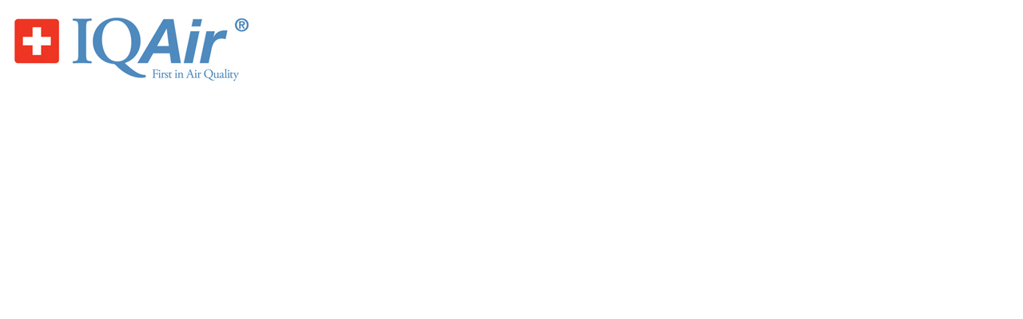

--- FILE ---
content_type: text/html; charset=UTF-8
request_url: http://www.easystem.com.hk/%E7%94%9F%E6%B4%BB%E7%A7%91%E6%8A%80/heading4-2/
body_size: 210
content:
<img width="312" height="115" src="http://www.easystem.com.hk/wp-content/uploads/2019/03/heading4.jpg" class="attachment-full size-full" alt="" srcset="http://www.easystem.com.hk/wp-content/uploads/2019/03/heading4.jpg 312w, http://www.easystem.com.hk/wp-content/uploads/2019/03/heading4-300x111.jpg 300w, http://www.easystem.com.hk/wp-content/uploads/2019/03/heading4-239x88.jpg 239w" sizes="(max-width: 312px) 100vw, 312px" />